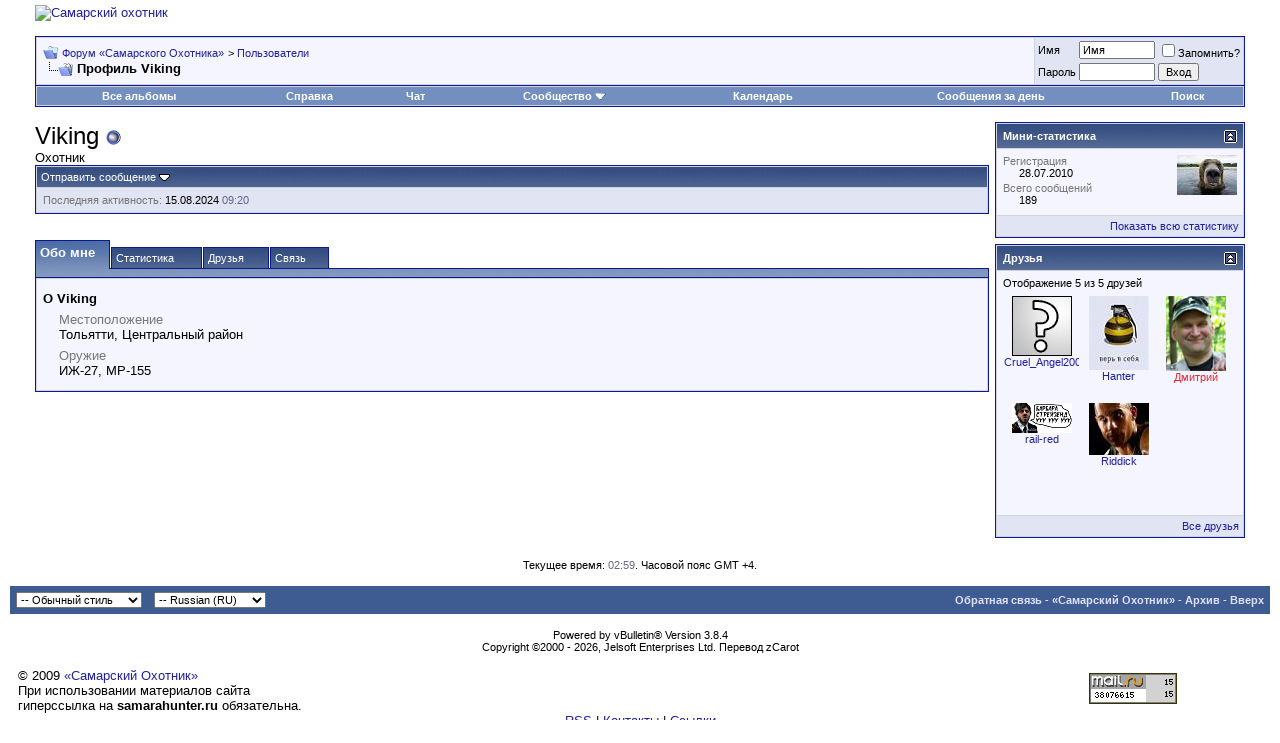

--- FILE ---
content_type: text/html; charset=windows-1251
request_url: http://samarahunter.ru/forums/member.php?s=db30f125d6b1ee7f1dfd0c814563fbaa&u=709
body_size: 11286
content:
<!DOCTYPE html PUBLIC "-//W3C//DTD XHTML 1.0 Transitional//EN" "http://www.w3.org/TR/xhtml1/DTD/xhtml1-transitional.dtd">
<html xmlns="http://www.w3.org/1999/xhtml" dir="ltr" lang="ru">
<head>
<meta http-equiv="Content-Type" content="text/html; charset=windows-1251" />
<meta name="generator" content="vBulletin 3.8.4" />

<meta name="keywords" content="" />
<meta name="description" content="" />


<!-- CSS Stylesheet -->
<style type="text/css" id="vbulletin_css">
/**
* vBulletin 3.8.4 CSS
* Style: 'Обычный стиль'; Style ID: 1
*/
@import url("clientscript/vbulletin_css/style-bef7cf3a-00001.css");
</style>
<link rel="stylesheet" type="text/css" href="clientscript/vbulletin_important.css?v=384" />


<!-- / CSS Stylesheet -->

<script type="text/javascript" src="http://ajax.googleapis.com/ajax/libs/yui/2.7.0/build/yahoo-dom-event/yahoo-dom-event.js?v=384"></script>
<script type="text/javascript" src="http://ajax.googleapis.com/ajax/libs/yui/2.7.0/build/connection/connection-min.js?v=384"></script>
<script type="text/javascript">
<!--
var SESSIONURL = "s=e056cdfd4d220b536954a7c0245080e1&";
var SECURITYTOKEN = "guest";
var IMGDIR_MISC = "images/misc";
var vb_disable_ajax = parseInt("0", 10);
// -->
</script>
<script type="text/javascript" src="clientscript/vbulletin_global.js?v=384"></script>
<script type="text/javascript" src="clientscript/vbulletin_menu.js?v=384"></script>








<style type="text/css" id="memberinfo_css">
<!--
#content_container {
	width:100%;
	float:left;
	margin-right:-256px;
}
#content {
	margin-right:256px;
}
#sidebar_container {
	width:250px;
	float:right;
}

.list_no_decoration {
	list-style-type:none;
	margin:0px;
	padding:0px;
}

div.fixed_width_avatar {
	text-align:center;
	width:60px;
}

/**
* Memberinfo Small
*/
li.memberinfo_small {
	margin-top:6px;
}
li.memberinfo_small div.fixed_width_avatar {
	margin-right:6px;
}
li.memberinfo_small div.info_bar, #friends li.memberinfo_small div.info_bar {
	border-width:1px 0px 0px 0px;
	margin-bottom:6px;
}
li.memberinfo_small div.info_bar ul {
	padding:6px;
}
li.memberinfo_small ul.friend_im_list li {
	display:inline;
	margin-right:3px;
}
li.memberinfo_small ul.friend_im_list img {
	vertical-align:middle;
}

/**
* Memberinfo Tiny
*/
li.memberinfo_tiny {
	height:105px;
	width:75px;
	overflow:hidden;
	float:left;
	text-align:center;
	margin:1px;
}

/**
* Tabs and Blocks
*/
.content_block {
	margin-bottom:6px;
	padding:1px;
}
.content_block .block_row {
	padding:6px;
	margin:1px 0px 0px 0px;
}
.content_block .block_title {
	padding:6px;
	margin:0px 0px 0px 0px;
}
/*.content_block h4.thead, .content_block .block_title {
	padding:4px;
	margin:1px 0px 0px 0px;
}*/
.content_block .block_footer {
	text-align:right;
	padding:4px;
	margin:1px 0px 0px 0px;
}
a.collapse_gadget {
	float:right;
}

/**
* Popup Menus Built With List Markup
*/
ul.vbmenu_popup li {
	padding:4px;
	margin:0px 1px 1px 1px;
	white-space:nowrap;
}
ul.vbmenu_popup li.first {
	margin:1px;
}
ul.vbmenu_popup li.notext {
	font-size:1px;
}

/**
* Override Menu CSS for 'Send Message' Menu
*/
#minicontact_menu li.vbmenu_option, #minicontact_menu li.vbmenu_hilite {
	padding:0px;
	padding-right:4px;
}
#minicontact_menu li.vbmenu_option img, #minicontact_menu li.vbmenu_hilite img {
	padding:4px;
}

/**
* Profile Field List Title / Value Pairs
*/
dl.profilefield_list dd {
	margin-bottom:3px;
	margin-left:16px;
}

/**
* Sidebar profile field blocks
*/
#sidebar_container dl.profilefield_list {
	font-size:11px;
}

/**
* Top Panel
*/
#main_userinfo {
	margin-bottom:20px;
}
#main_userinfo #profilepic_cell {
	 border-bottom-width:0px;
	 padding:4px;
}
#main_userinfo .profilepic_adjacent {
	padding-left:6px;
}
#main_userinfo h1 {
	font-size:18pt;
	font-weight:normal;
	margin:0px;
}
#main_userinfo h2 {
	font-size:10pt;
	font-weight:normal;
	margin:0px;
}
#reputation_rank {
	float:right;
}
#reputation {
	margin-bottom:6px;
	text-align:right;
}
#rank {
	margin-bottom:6px;
	text-align:right;
}
#send_message_cell {
	padding-bottom:6px;
	text-align:right;
}
#link_bar ul {
	padding:4px;
}
#link_bar li.thead {
	float:left;
	margin-right:10px;
	white-space:nowrap;
	font-weight:normal;
	background:transparent;
}
#link_bar a {
	text-decoration:none;
}
#link_bar a:hover {
	text-decoration:underline;
}
#activity_info {
	border-top-width:0px;
}
#activity_info div.alt2 {
	padding:4px;
}
#link_bar #usercss_switch_link {
	float:right;
	margin-left:3px;
	margin-right:0px;
}

/**
* Visitor Messaging Tab
*/

#qc_error_div {
	text-align:left;
	margin-bottom:6px;
}
#qc_error_header {
	font-weight:bold;
}
#qc_error_okay {
	text-align:right;
}

#message_form {
	display:block;
	margin:0px;
}
#message_form textarea {
	width:98%;
	height:50px;
}
#message_form div.messagetext {
	text-align:left;
}
#message_form div.allowed_bbcode {
	float:left;
}
#message_form div.submit_button {
	text-align:right;
}

#visitor_messaging #inlinemodsel {
	float:right;
}

#visitor_messaging #view_my_conversation_link {
	float:right;
	text-decoration:none;
}

#visitor_message_inlinemod_form {
	margin:0px;
	display:block;
}

#message_list {
	border:none;
}
#message_list li {
	margin-bottom:6px;
}
#message_list div.fixed_width_avatar {
	margin-right:6px;
	float:left;
}
#message_list div.visitor_message_avatar_margin {
	margin-left:66px;
}
#message_list div.info_bar {
	border-width:1px 0px 0px 0px;
	margin-bottom:6px;
}
#message_list div.info_bar div.alt2 {
	padding:6px;
}
#message_list div.info_bar a.username {
	/*font-weight:bold;*/
}
#message_list .visitor_message_date {
	float:right;
}
#message_list .group_message_date {
	float:right;
}
#message_list .inlinemod_checkbox {
	float:right;
}
#message_list div.visitor_message_body {
	overflow:auto;
}
#message_list ul.controls {
	margin-top:6px;
	text-align:right;
}
#message_list ul.controls li {
	display:inline;
	margin-left:6px;
}
#message_list ul.controls a:link, #message_list ul.controls a:visited {
	text-decoration:none;
}
#message_list .deletedmessage{
	float: left
}

/**
* About Me Tab
*/
#aboutme li.profilefield_category {
	font-weight:bold;
	margin-top:6px;
}
#aboutme dl.profilefield_list {
	font-weight:normal;
	margin:6px 16px 0px 16px;
}
#aboutme dl.profilefield_list dd {
	margin-bottom:6px;
	margin-left:0px;
}
#aboutme #signature {
	width:100%;
	overflow:auto;
}
#aboutme #simple_aboutme_link {
	text-align: right;
	display: block;
}

/**
* About Me Tab (Alternative)
*/
#aboutme2 dl.profilefield_list dd {
	margin-bottom:6px;
	margin-left:0px;
}

/**
* Statistics Tab
*/
#stats fieldset.statistics_group {
	margin-top:6px;
}
#stats fieldset.statistics_group ul {
	padding:6px;
}
#stats fieldset.statistics_group ul li {
	margin-bottom:3px;
}

/**
* Statistics Tab (Alternative)
*/
#statistics2 ul.statistics_group li {
	margin-bottom:3px;
}

/**
* Friends Tab
*/
#friends a.edit_friends_link {
	float:right;
}
#friends_mini a.edit_friends_link {
	float:left;
	margin-right:10px;
}

/**
* Infractions Tab
*/
div#infractions.content_block {
	padding:0px;
}

/**
* Contact Info Tab
*/
#contactinfo fieldset {
	margin-bottom:6px;
}
#contactinfo div.fieldset_padding {
	padding:6px;
}
#contactinfo #messaging_list li {
	margin-bottom:3px;
	margin-right:16px;
	float:left;
	white-space:nowrap;
}
#contactinfo #instant_messaging_list li {
	margin-top:6px;
	margin-right:6px;
	position:relative;
}
#contactinfo #instant_messaging_list .im_img_link {
	vertical-align: middle;
}
#contactinfo #instant_messaging_list .im_txt_link {
	position:absolute;
	left:75px;
}
#contactinfo #additional_contact_details dd {
	margin-left:0px;
	margin-bottom:6px;
}

/**
* Albums Block
*/
#albums_mini_list li {
	text-align:center;
	margin-bottom:6px;
}

/**
* Mini Friends Block
*/

#friends_mini_list a.username {
	display:block;
	margin-top:3px;
}
#friends_mini div.friends_counter {
	padding-bottom:6px;
}

/**
* Groups Block
*/
span.group_count {
	float:right;
}
ul.group_list {
	margin:6px 0px 0px 6px;
}
ul.group_list li {
	display:inline;
	margin-right:3px;
}
#public_usergroup_list a:link, #public_usergroup_list a:visited {
	text-decoration:none;
}

/**
* Traffic Block
*/
ol.last_visitors_list {
	margin:0px;
	margin-top:6px;
}
ol.last_visitors_list li {
	display:inline;
	margin-right:3px;
}


-->
</style>
<style type="text/css" id="vbulletin_tabctrl_css">
@import url("clientscript/vbulletin_tabctrl.css?v=384");

</style>

<script type="text/javascript" src="clientscript/vbulletin_tabctrl.js?v=384"></script>
<script type="text/javascript" src="clientscript/vbulletin_quick_edit_generic.js?v=384"></script>
<script type="text/javascript" src="clientscript/vbulletin_quick_edit_visitormessage.js?v=384"></script>

<title>Форум «Самарского Охотника» - Просмотр профиля: Viking</title>


<script type="text/javascript">
<!--
vbphrase['server_failed_respond_try_again'] = "Ответ от сервера не получен. Пожалуйста, попробуйте снова.";
vbphrase['edit_value'] = "Редактировать значение";


-->
</script>

</head>
<body>

<!-- logo -->
<table width="100%"  cellpadding="0" cellspacing="0" border="0" style="padding: 0 25px 0 25px;">
<tr>
<td valign="bottom" ><a href="/"><img src="/templates/hunt/img/logonew.gif" alt="Самарский охотник"  width="220px" height="242px"/></a></td>

<td  valign="bottom">
<table width="100%" cellpadding="0" cellspacing="0" border="0">
  <tr><td align="left">

<p>

<!-- Yandex.RTB R-A-56926-4 -->
<div id="yandex_rtb_R-A-56926-4"></div>
<script>
window.yaContextCb.push(() => {
    Ya.Context.AdvManager.render({
        "blockId": "R-A-56926-4",
        "renderTo": "yandex_rtb_R-A-56926-4"
    })
})
</script>

</p>


</td></tr>

</table>

</td>

<td valign="bottom"><div style="float:right;">
<!-- weather informer -->
</div></td>
</tr>
</table>
<!-- /logo -->
<div align="center" style="padding: 0px 0px; font-size: big">

</div>
<!-- content table -->
<!-- open content container -->

<div align="center">
	<div class="page" style="width:100%; text-align:left">
		<div style="padding:0px 25px 0px 25px" align="left">




<br />

<!-- breadcrumb, login, pm info -->
<table class="tborder" cellpadding="6" cellspacing="1" border="0" width="100%" align="center">
<tr>
	<td class="alt1" width="100%">
		
			<table cellpadding="0" cellspacing="0" border="0">
			<tr valign="bottom">
				<td><a href="#" onclick="history.back(1); return false;"><img src="images/misc/navbits_start.gif" alt="Вернуться" border="0" /></a></td>
				<td>&nbsp;</td>
				<td width="100%"><span class="navbar"><a href="index.php?s=e056cdfd4d220b536954a7c0245080e1" accesskey="1">Форум «Самарского Охотника»</a></span> 
	<span class="navbar">&gt; <a href="memberlist.php?s=e056cdfd4d220b536954a7c0245080e1">Пользователи</a></span>

</td>
			</tr>
			<tr>
				<td class="navbar" style="font-size:10pt; padding-top:1px" colspan="3"><a href="/forums/member.php?s=db30f125d6b1ee7f1dfd0c814563fbaa&amp;u=709"><img class="inlineimg" src="images/misc/navbits_finallink_ltr.gif" alt="Перезагрузить страницу" border="0" /></a> <strong>
	Профиль Viking

</strong></td>
			</tr>
			</table>
		
	</td>

	<td class="alt2" nowrap="nowrap" style="padding:0px">
		<!-- login form -->
		<form action="login.php?do=login" method="post" onsubmit="md5hash(vb_login_password, vb_login_md5password, vb_login_md5password_utf, 0)">
		<script type="text/javascript" src="clientscript/vbulletin_md5.js?v=384"></script>
		<table cellpadding="0" cellspacing="3" border="0">
		<tr>
			<td class="smallfont" style="white-space: nowrap;"><label for="navbar_username">Имя</label></td>
			<td><input type="text" class="bginput" style="font-size: 11px" name="vb_login_username" id="navbar_username" size="10" accesskey="u" tabindex="101" value="Имя" onfocus="if (this.value == 'Имя') this.value = '';" /></td>
			<td class="smallfont" nowrap="nowrap"><label for="cb_cookieuser_navbar"><input type="checkbox" name="cookieuser" value="1" tabindex="103" id="cb_cookieuser_navbar" accesskey="c" />Запомнить?</label></td>
		</tr>
		<tr>
			<td class="smallfont"><label for="navbar_password">Пароль</label></td>
			<td><input type="password" class="bginput" style="font-size: 11px" name="vb_login_password" id="navbar_password" size="10" tabindex="102" /></td>
			<td><input type="submit" class="button" value="Вход" tabindex="104" title="Введите ваше имя пользователя и пароль, чтобы войти, или нажмите кнопку 'Регистрация', чтобы зарегистрироваться." accesskey="s" /></td>
		</tr>
		</table>
		<input type="hidden" name="s" value="e056cdfd4d220b536954a7c0245080e1" />
		<input type="hidden" name="securitytoken" value="guest" />
		<input type="hidden" name="do" value="login" />
		<input type="hidden" name="vb_login_md5password" />
		<input type="hidden" name="vb_login_md5password_utf" />
		</form>
		<!-- / login form -->
	</td>

</tr>
</table>
<!-- / breadcrumb, login, pm info -->

<!-- nav buttons bar -->
<div class="tborder" style="padding:1px; border-top-width:0px">
	<table cellpadding="0" cellspacing="0" border="0" width="100%" align="center">
	<tr align="center">
		
		
		<td class="vbmenu_control"><a href="all_albums.php?s=e056cdfd4d220b536954a7c0245080e1">Все альбомы</a></td>
		<td class="vbmenu_control"><a rel="help" href="faq.php?s=e056cdfd4d220b536954a7c0245080e1" accesskey="5">Справка</a></td><td class="vbmenu_control"><a href="misc.php?do=cchatbox">Чат</a></td>
		
			<td class="vbmenu_control"><a id="community" href="/forums/member.php?u=709&amp;nojs=1#community" rel="nofollow" accesskey="6">Сообщество</a> <script type="text/javascript"> vbmenu_register("community"); </script></td>
		
		<td class="vbmenu_control"><a href="calendar.php?s=e056cdfd4d220b536954a7c0245080e1">Календарь</a></td>
		
			
				
				<td class="vbmenu_control"><a href="search.php?s=e056cdfd4d220b536954a7c0245080e1&amp;do=getdaily" accesskey="2">Сообщения за день</a></td>
				
				<td class="vbmenu_control"><a id="navbar_search" href="search.php?s=e056cdfd4d220b536954a7c0245080e1" accesskey="4" rel="nofollow">Поиск</a> </td>
			
			
		
		
		
		</tr>
	</table>
</div>
<!-- / nav buttons bar -->

<br />






<!-- NAVBAR POPUP MENUS -->

	
	<!-- community link menu -->
	<div class="vbmenu_popup" id="community_menu" style="display:none;margin-top:3px" align="left">
		<table cellpadding="4" cellspacing="1" border="0">
		<tr><td class="thead">Ссылки сообщества</td></tr>
		
		
		
					<tr><td class="vbmenu_option"><a href="album.php?s=e056cdfd4d220b536954a7c0245080e1">Изображения и альбомы</a></td></tr>
		
		
		
			<tr><td class="vbmenu_option"><a href="memberlist.php?s=e056cdfd4d220b536954a7c0245080e1">Пользователи</a></td></tr>
		
		
		</table>
	</div>
	<!-- / community link menu -->
	
	
	
	<!-- header quick search form -->
	<div class="vbmenu_popup" id="navbar_search_menu" style="display:none;margin-top:3px" align="left">
		<table cellpadding="4" cellspacing="1" border="0">
		<tr>
			<td class="thead">Поиск по форуму</td>
		</tr>
		<tr>
			<td class="vbmenu_option" title="nohilite">
				<form action="search.php?do=process" method="post">

					<input type="hidden" name="do" value="process" />
					<input type="hidden" name="quicksearch" value="1" />
					<input type="hidden" name="childforums" value="1" />
					<input type="hidden" name="exactname" value="1" />
					<input type="hidden" name="s" value="e056cdfd4d220b536954a7c0245080e1" />
					<input type="hidden" name="securitytoken" value="guest" />
					<div><input type="text" class="bginput" name="query" size="25" tabindex="1001" /><input type="submit" class="button" value="Вперёд" tabindex="1004" /></div>
					<div style="margin-top:6px">
						<label for="rb_nb_sp0"><input type="radio" name="showposts" value="0" id="rb_nb_sp0" tabindex="1002" checked="checked" />Отобразить темы</label>
						&nbsp;
						<label for="rb_nb_sp1"><input type="radio" name="showposts" value="1" id="rb_nb_sp1" tabindex="1003" />Отображать сообщения</label>
					</div>
				</form>
			</td>
		</tr>
		
		<tr>
			<td class="vbmenu_option"><a href="tags.php?s=e056cdfd4d220b536954a7c0245080e1" rel="nofollow">Поиск по метке</a></td>
		</tr>
		
		<tr>
			<td class="vbmenu_option"><a href="search.php?s=e056cdfd4d220b536954a7c0245080e1" accesskey="4" rel="nofollow">Расширенный поиск</a></td>
		</tr>
		<tr>
	<td class="vbmenu_option"><a href="post_thanks.php?s=e056cdfd4d220b536954a7c0245080e1&amp;do=findallthanks">Найти все сообщения с благодарностями</a></td>
</tr>
		</table>
	</div>
	<!-- / header quick search form -->
	
	
	
<!-- / NAVBAR POPUP MENUS -->

<!-- PAGENAV POPUP -->
	<div class="vbmenu_popup" id="pagenav_menu" style="display:none">
		<table cellpadding="4" cellspacing="1" border="0">
		<tr>
			<td class="thead" nowrap="nowrap">К странице...</td>
		</tr>
		<tr>
			<td class="vbmenu_option" title="nohilite">
			<form action="index.php" method="get" onsubmit="return this.gotopage()" id="pagenav_form">
				<input type="text" class="bginput" id="pagenav_itxt" style="font-size:11px" size="4" />
				<input type="button" class="button" id="pagenav_ibtn" value="Вперёд" />
			</form>
			</td>
		</tr>
		</table>
	</div>
<!-- / PAGENAV POPUP -->







<!-- begin user css -->
<div id="usercss" class="floatcontainer">

<div id="content_container">
	<div id="content">

		<div id="main_userinfo" class="floatcontainer">
			<table cellpadding="0" cellspacing="0" border="0" width="100%">
			<tr>
				
				<td valign="top" width="100%" id="username_box">
					
					<h1>Viking <img class="inlineimg" src="images/statusicon/user_offline.gif" alt="Viking вне форума" border="0" />

</h1>
					
						<h2>Охотник</h2>
					
				</td>
			</tr>
			</table>

			<!-- link bar -->
			<div class="tborder content_block" id="link_bar">
			
				<ul class="thead block_row block_title list_no_decoration floatcontainer">
					
						
					

					
						<li class="thead" id="minicontact"><a href="#contactinfo">Отправить сообщение</a> <script type="text/javascript">vBmenu.register("minicontact");</script></li>
					

					

					

					

				</ul>
			

				<!-- current activity -->
				
					<div class="alt2 smallfont block_row" id="activity_info">
						
							<div id="last_online">
								<span class="shade">Последняя активность:</span> 15.08.2024 <span class="time">09:20</span>
							</div>
						
						
					</div>
				
				<!-- / current activity -->

			</div>
			<!-- / link bar -->

			<!-- user list menu -->
			<ul id="userlists_menu" class="vbmenu_popup list_no_decoration" style="display: none">
				<li class="thead first">Списки</li>
				
				
				
				
				
				
			</ul>

			
			<!-- contact popup menu -->
			<ul id="minicontact_menu" class="vbmenu_popup list_no_decoration" style="display:none">
				
				
				
				
				
				
					<li class="thead first">Система мгновенных сообщений</li>
					
						<li class="vbmenu_option"><img class="alt2 inlineimg" alt="" src="images/misc/im_icq.gif" />  <a href="#" dir="ltr" onclick="imwindow('icq', '709', 500, 450); return false;">Отправить ICQ сообщение для Viking</a></li>
					
					
					
					
					
						<li class="vbmenu_option"><img src="images/misc/im_skype.gif" alt="" class="alt2 inlineimg" /> <a href="#" dir="ltr" onclick="imwindow('skype', '709', 400, 285); return false;">Отправить Skype сообщение для Viking</a></li>
					
				
				
			</ul>
			<!-- / contact popup menu -->
			
	</div>

	<div id="profile_tabs">
		
		
		<!-- aboutme -->
<div id="aboutme" class="tborder content_block">
	<h4 class="thead block_title">
		<a href="#top" class="collapse_gadget" onclick="return toggle_collapse('aboutme')"><img id="collapseimg_aboutme" src="images/buttons/collapse_generic.gif" alt="" border="0" /></a>
		<a name="aboutme"></a>
		<span class="block_name">Обо мне</span>
	</h4>
	<div class="block_content" id="collapseobj_aboutme" style=""><div class="alt1 block_row">


<ul class="list_no_decoration">
	
	<li class="profilefield_category">О Viking
		
		<dl class="list_no_decoration profilefield_list">
			
	<dt class="shade">Местоположение</dt>
	<dd>Тольятти, Центральный район</dd>

	<dt class="shade">Оружие</dt>
	<dd>ИЖ-27, МР-155</dd>

		</dl>
	</li>

	
</ul>
</div></div>
</div>
<!-- / aboutme -->
		<!-- stats -->
<div id="stats" class="tborder content_block">
	<h4 class="thead block_title">
		<a href="#top" class="collapse_gadget" onclick="return toggle_collapse('stats')"><img id="collapseimg_stats" src="images/buttons/collapse_generic.gif" alt="" border="0" /></a>
		<a name="stats"></a>
		<span class="block_name">Статистика</span>
	</h4>
	<div class="block_content" id="collapseobj_stats" style=""><div class="alt1 block_row">
	

	<fieldset class="statistics_group">
		<legend>Всего сообщений</legend>
		<ul class="list_no_decoration">
			<li><span class="shade">Всего сообщений:</span> 189</li>
			<li><span class="shade">Сообщений в день:</span> 0.03</li>
			
			<li><a href="search.php?s=e056cdfd4d220b536954a7c0245080e1&amp;do=finduser&amp;u=709" rel="nofollow">Найти все сообщения от Viking</a></li>
			<li><a href="search.php?s=e056cdfd4d220b536954a7c0245080e1&amp;do=finduser&amp;u=709&amp;starteronly=1" rel="nofollow">Найти все темы, созданные Viking</a></li>
		</ul>
	</fieldset>

	
	<fieldset class="statistics_group">
		<legend>Альбомы</legend>
		<ul class="list_no_decoration">
			<li><span class="shade">Всего альбомов:</span> 1</li>
			<li><span class="shade">Всего изображений:</span> 0</li>
			<li><a href="album.php?s=e056cdfd4d220b536954a7c0245080e1&amp;u=709">Альбомы пользователя Viking</a></li>
		</ul>
	</fieldset>
	
	

	

	

	<fieldset class="statistics_group">
		<legend>Дополнительная информация</legend>
		<ul class="list_no_decoration">
			
				<li><span class="shade">Последняя активность:</span> 15.08.2024 <span class="time">09:20</span></li>
			
			
			<li><span class="shade">Регистрация:</span> 28.07.2010</li>
			
			
		</ul>
	</fieldset>

	
</div></div>
</div>
<!-- / stats -->
		<!-- friends -->
<div id="friends" class="tborder content_block">
	<h4 class="thead block_title">
		<a href="#top" class="collapse_gadget" onclick="return toggle_collapse('friends')"><img id="collapseimg_friends" src="images/buttons/collapse_generic.gif" alt="" border="0" /></a>
		<a name="friends"></a>
		<span class="block_name">Друзья</span>
	</h4>
	<div class="block_content" id="collapseobj_friends" style="">
	<div class="thead block_title">
		
		Отображение с 1 по 5 из 5 друзей
	</div>
	<ul class="list_no_decoration alt1 block_row" id="friends_list_big">
		<li id="friend_mini_807" class="memberinfo_small">
	<table cellpadding="0" cellspacing="0" border="0">
	<tr valign="top">
		<td rowspan="2">
			<div class="fixed_width_avatar"><a href="member.php?s=e056cdfd4d220b536954a7c0245080e1&amp;u=807"><img src="images/misc/unknown.gif" alt="Cruel_Angel2003" border="0" class="alt2" /></a></div>
		</td>
		<td width="100%">
			<div class="tborder info_bar">
				<ul class="alt2 list_no_decoration">
					<li><a href="member.php?s=e056cdfd4d220b536954a7c0245080e1&amp;u=807" class="bigusername">Cruel_Angel2003</a></li>
					<li class="smallfont">Охотник</li>
				</ul>
			</div>
		</td>
	</tr>
	<tr valign="bottom">
		<td>
			
			<ul class="list_no_decoration friend_im_list">
				<li><img class="inlineimg" src="images/statusicon/user_offline.gif" alt="Cruel_Angel2003 вне форума" border="0" />

</li>
				
					
					
					
					
					<li><a href="#" onclick="imwindow('skype', '807', 400, 285); return false;"><img src="images/misc/im_skype.gif" alt="Отправить сообщение для Cruel_Angel2003 с помощью Skype&trade;" border="0" /></a></li>
				
			</ul>
		</td>
	</tr>
	</table>
</li><li id="friend_mini_6" class="memberinfo_small">
	<table cellpadding="0" cellspacing="0" border="0">
	<tr valign="top">
		<td rowspan="2">
			<div class="fixed_width_avatar"><a href="member.php?s=e056cdfd4d220b536954a7c0245080e1&amp;u=6"><img src="image.php?s=e056cdfd4d220b536954a7c0245080e1&amp;u=6&amp;dateline=1312265640&amp;type=thumb" alt="Hanter" width="60" height="74" border="0" class="alt2" /></a></div>
		</td>
		<td width="100%">
			<div class="tborder info_bar">
				<ul class="alt2 list_no_decoration">
					<li><a href="member.php?s=e056cdfd4d220b536954a7c0245080e1&amp;u=6" class="bigusername">Hanter</a></li>
					<li class="smallfont">Охотник</li>
				</ul>
			</div>
		</td>
	</tr>
	<tr valign="bottom">
		<td>
			
			<ul class="list_no_decoration friend_im_list">
				<li><img class="inlineimg" src="images/statusicon/user_offline.gif" alt="Hanter вне форума" border="0" />

</li>
				
					
					
					
					
					
				
			</ul>
		</td>
	</tr>
	</table>
</li><li id="friend_mini_781" class="memberinfo_small">
	<table cellpadding="0" cellspacing="0" border="0">
	<tr valign="top">
		<td rowspan="2">
			<div class="fixed_width_avatar"><a href="member.php?s=e056cdfd4d220b536954a7c0245080e1&amp;u=781"><img src="image.php?s=e056cdfd4d220b536954a7c0245080e1&amp;u=781&amp;dateline=1333394275&amp;type=thumb" alt="rail-red" width="60" height="30" border="0" class="alt2" /></a></div>
		</td>
		<td width="100%">
			<div class="tborder info_bar">
				<ul class="alt2 list_no_decoration">
					<li><a href="member.php?s=e056cdfd4d220b536954a7c0245080e1&amp;u=781" class="bigusername">rail-red</a></li>
					<li class="smallfont">Охотник</li>
				</ul>
			</div>
		</td>
	</tr>
	<tr valign="bottom">
		<td>
			
			<ul class="list_no_decoration friend_im_list">
				<li><img class="inlineimg" src="images/statusicon/user_offline.gif" alt="rail-red вне форума" border="0" />

</li>
				
					<li><a href="#" onclick="imwindow('icq', '781', 500, 450); return false;"><img src="images/misc/im_icq.gif" alt="Отправить сообщение для rail-red с помощью ICQ" border="0" /></a></li>
					
					
					
					<li><a href="#" onclick="imwindow('skype', '781', 400, 285); return false;"><img src="images/misc/im_skype.gif" alt="Отправить сообщение для rail-red с помощью Skype&trade;" border="0" /></a></li>
				
			</ul>
		</td>
	</tr>
	</table>
</li><li id="friend_mini_406" class="memberinfo_small">
	<table cellpadding="0" cellspacing="0" border="0">
	<tr valign="top">
		<td rowspan="2">
			<div class="fixed_width_avatar"><a href="member.php?s=e056cdfd4d220b536954a7c0245080e1&amp;u=406"><img src="image.php?s=e056cdfd4d220b536954a7c0245080e1&amp;u=406&amp;dateline=1496942283&amp;type=thumb" alt="Riddick" width="60" height="52" border="0" class="alt2" /></a></div>
		</td>
		<td width="100%">
			<div class="tborder info_bar">
				<ul class="alt2 list_no_decoration">
					<li><a href="member.php?s=e056cdfd4d220b536954a7c0245080e1&amp;u=406" class="bigusername">Riddick</a></li>
					<li class="smallfont">Охотник</li>
				</ul>
			</div>
		</td>
	</tr>
	<tr valign="bottom">
		<td>
			
			<ul class="list_no_decoration friend_im_list">
				<li><img class="inlineimg" src="images/statusicon/user_offline.gif" alt="Riddick вне форума" border="0" />

</li>
				
					
					
					
					
					
				
			</ul>
		</td>
	</tr>
	</table>
</li><li id="friend_mini_1" class="memberinfo_small">
	<table cellpadding="0" cellspacing="0" border="0">
	<tr valign="top">
		<td rowspan="2">
			<div class="fixed_width_avatar"><a href="member.php?s=e056cdfd4d220b536954a7c0245080e1&amp;u=1"><img src="image.php?s=e056cdfd4d220b536954a7c0245080e1&amp;u=1&amp;dateline=1307377370&amp;type=thumb" alt="Дмитрий" width="60" height="75" border="0" class="alt2" /></a></div>
		</td>
		<td width="100%">
			<div class="tborder info_bar">
				<ul class="alt2 list_no_decoration">
					<li><a href="member.php?s=e056cdfd4d220b536954a7c0245080e1&amp;u=1" class="bigusername"><span style="color:#e32636;">Дмитрий</span></a></li>
					<li class="smallfont">Администратор</li>
				</ul>
			</div>
		</td>
	</tr>
	<tr valign="bottom">
		<td>
			
			<ul class="list_no_decoration friend_im_list">
				<li><img class="inlineimg" src="images/statusicon/user_offline.gif" alt="Дмитрий вне форума" border="0" />

</li>
				
					
					
					
					
					
				
			</ul>
		</td>
	</tr>
	</table>
</li>
	</ul>
	
</div>
</div>
<!-- / friends -->
		
		<!-- contactinfo -->
<div id="contactinfo" class="tborder content_block">
	<h4 class="thead block_title">
		<a href="#top" class="collapse_gadget" onclick="return toggle_collapse('contactinfo')"><img id="collapseimg_contactinfo" src="images/buttons/collapse_generic.gif" alt="" border="0" /></a>
		<a name="contactinfo"></a>
		<span class="block_name">Связь</span>
	</h4>
	<div class="block_content" id="collapseobj_contactinfo" style=""><div class="alt1 block_row">


	
		<fieldset>
			<legend>Система мгновенных сообщений</legend>
			<div class="fieldset_padding floatcontainer">
				<div>Отправить сообщение для Viking, используя...</div>
				<ul class="list_no_decoration" id="instant_messaging_list">
					<li>
	<span class="im_img_link"><a href="#" onclick="imwindow('icq', '709', 500, 450); return false;"><img src="images/misc/im_icq.gif" alt="Отправить сообщение для Viking с помощью ICQ" border="0" /></a></span>
	<span class="smallfont shade">ICQ</span>
	<a href="#" dir="ltr" class="im_txt_link" onclick="imwindow('icq', '709', 500, 450); return false;">134077121</a>
</li><li>
	<span class="im_img_link"><a href="#" onclick="imwindow('skype', '709', 400, 285); return false;"><img src="images/misc/im_skype.gif" alt="Отправить сообщение для Viking с помощью Skype&trade;" border="0" /></a></span>
	<span class="smallfont shade">Skype&trade;</span>
	<a href="#" dir="ltr" class="im_txt_link" onclick="imwindow('skype', '709', 500, 450); return false;">viking-tlt</a>
</li>
				</ul>
			</div>
		</fieldset>
	

	<dl class="list_no_decoration" id="additional_contact_details">
	
	
	<dt class="shade">Эта страница</dt>
		<dd><a href="http://samarahunter.ru/forums/member.php?u=709">http://samarahunter.ru/forums/member.php?u=709</a></dd>
	
	</dl>
</div></div>
</div>
<!-- / contactinfo -->
		
	</div>

	<script type="text/javascript">
	<!--
	vBulletin.register_control("vB_TabCtrl", "profile_tabs", "", "&raquo;", "profile.php?u=2&do=loadtab&tabid={1:tabid}");
	//-->
	</script>

</div>
</div>

<div id="sidebar_container">
	<!-- sidebar -->
	
	<!-- stats_mini -->
<div id="stats_mini" class="tborder content_block">
	<h4 class="thead block_title">
		<a href="#top" class="collapse_gadget" onclick="return toggle_collapse('stats_mini')"><img id="collapseimg_stats_mini" src="images/buttons/collapse_generic.gif" alt="" border="0" /></a>
		<a name="stats_mini"></a>
		<span class="block_name">Мини-статистика</span>
	</h4>
	<div class="block_content" id="collapseobj_stats_mini" style=""><div class="alt1 block_row">
	<table cellpadding="0" cellspacing="0" border="0">
	<tr valign="top">
		<td width="100%">
			<dl class="smallfont list_no_decoration profilefield_list">
				
				<dt class="shade">Регистрация</dt>
				<dd>28.07.2010</dd>
				<dt class="shade">Всего сообщений</dt>
				<dd>189</dd>
				
			</dl>
		</td>
		
		<td><img src="image.php?s=e056cdfd4d220b536954a7c0245080e1&amp;u=709&amp;dateline=1406883524&amp;type=thumb" alt="Аватар для Viking"  width="60" height="40" class="alt2" id="user_avatar" /></td>
		
	</tr>
	</table>
</div>
<div class="alt2 smallfont block_row block_footer"><a href="#stats" onclick="return vB_TabCtrls['profile_tabs'].switch_tab('stats')">Показать всю статистику</a></div></div>
</div>
<!-- / stats_mini -->
	
	<!-- friends_mini -->
<div id="friends_mini" class="tborder content_block">
	<h4 class="thead block_title">
		<a href="#top" class="collapse_gadget" onclick="return toggle_collapse('friends_mini')"><img id="collapseimg_friends_mini" src="images/buttons/collapse_generic.gif" alt="" border="0" /></a>
		<a name="friends_mini"></a>
		<span class="block_name">Друзья</span>
	</h4>
	<div class="block_content" id="collapseobj_friends_mini" style=""><div class="alt1 smallfont block_row">
	
		<div class="friends_counter">Отображение 5 из 5 друзей</div>
		<ul class="list_no_decoration" id="friends_list"><li class="memberinfo_tiny">

	<a href="member.php?s=e056cdfd4d220b536954a7c0245080e1&amp;u=807"><img src="images/misc/unknown.gif" alt="Cruel_Angel2003" border="0" class="alt2" /></a>

	<div class="smallfont" title="Cruel_Angel2003"><a href="member.php?s=e056cdfd4d220b536954a7c0245080e1&amp;u=807">Cruel_Angel2003</a></div>
</li><li class="memberinfo_tiny">

	<a href="member.php?s=e056cdfd4d220b536954a7c0245080e1&amp;u=6"><img src="image.php?s=e056cdfd4d220b536954a7c0245080e1&amp;u=6&amp;dateline=1312265640&amp;type=thumb" alt="Hanter" width="60" height="74" border="0" class="alt2" /></a>

	<div class="smallfont" title="Hanter"><a href="member.php?s=e056cdfd4d220b536954a7c0245080e1&amp;u=6">Hanter</a></div>
</li><li class="memberinfo_tiny">

	<a href="member.php?s=e056cdfd4d220b536954a7c0245080e1&amp;u=1"><img src="image.php?s=e056cdfd4d220b536954a7c0245080e1&amp;u=1&amp;dateline=1307377370&amp;type=thumb" alt="Дмитрий" width="60" height="75" border="0" class="alt2" /></a>

	<div class="smallfont" title="Дмитрий"><a href="member.php?s=e056cdfd4d220b536954a7c0245080e1&amp;u=1"><span style="color:#e32636;">Дмитрий</span></a></div>
</li><li class="memberinfo_tiny">

	<a href="member.php?s=e056cdfd4d220b536954a7c0245080e1&amp;u=781"><img src="image.php?s=e056cdfd4d220b536954a7c0245080e1&amp;u=781&amp;dateline=1333394275&amp;type=thumb" alt="rail-red" width="60" height="30" border="0" class="alt2" /></a>

	<div class="smallfont" title="rail-red"><a href="member.php?s=e056cdfd4d220b536954a7c0245080e1&amp;u=781">rail-red</a></div>
</li><li class="memberinfo_tiny">

	<a href="member.php?s=e056cdfd4d220b536954a7c0245080e1&amp;u=406"><img src="image.php?s=e056cdfd4d220b536954a7c0245080e1&amp;u=406&amp;dateline=1496942283&amp;type=thumb" alt="Riddick" width="60" height="52" border="0" class="alt2" /></a>

	<div class="smallfont" title="Riddick"><a href="member.php?s=e056cdfd4d220b536954a7c0245080e1&amp;u=406">Riddick</a></div>
</li></ul>
	
</div>
<div class="alt2 smallfont block_row block_footer">
	
	
		<a href="#friends" onclick="return vB_TabCtrls['profile_tabs'].switch_tab('friends');">Все друзья</a>
	
</div></div>
</div>
<!-- / friends_mini -->
	
	
	
	
	
	<!-- / sidebar -->
</div>

<!-- end usercss -->
</div>



<br />
<div class="smallfont" align="center">Текущее время: <span class="time">02:59</span>. Часовой пояс GMT +4.</div>
<br />


		</div>
	</div>
</div>

<!-- / close content container -->
<!-- /content area table -->

<form action="index.php" method="get" style="clear:left">

<table cellpadding="6" cellspacing="0" border="0" width="100%" class="page" align="center">
<tr>
	
		<td class="tfoot">
			<select name="styleid" onchange="switch_id(this, 'style')">
				<optgroup label="Выбор стиля">
					<option value="1" class="" selected="selected">-- Обычный стиль</option>
<option value="2" class="" >-- Mobile</option>

				</optgroup>
			</select>
		</td>
	
	
		<td class="tfoot">
			<select name="langid" onchange="switch_id(this, 'lang')">
				<optgroup label="Выбор языка">
					<option value="1" class="" >-- English (EN)</option>
<option value="2" class="" selected="selected">-- Russian (RU)</option>

				</optgroup>
			</select>
		</td>
	
	<td class="tfoot" align="right" width="100%">
		<div class="smallfont">
			<strong>
				<a href="sendmessage.php?s=e056cdfd4d220b536954a7c0245080e1" rel="nofollow" accesskey="9">Обратная связь</a> -
				<a href="samarahunter.ru">«Самарский Охотник»</a> -
				
				
				<a href="archive/index.php">Архив</a> -
				
				
				
				<a href="#top" onclick="self.scrollTo(0, 0); return false;">Вверх</a>
			</strong>
		</div>
	</td>
</tr>
</table>

<br />

<div align="center">
	<div class="smallfont" align="center">
	<!-- Do not remove this copyright notice -->
	Powеrеd by vВullеtin&reg; Version 3.8.4<br />Copyright &copy;2000 - 2026, Jеlsоft Entеrprises Ltd. Перевод zCarot
	<!-- Do not remove this copyright notice -->
	</div>

	<div class="smallfont" align="center">
	<!-- Do not remove cronimage or your scheduled tasks will cease to function -->
	
	<!-- Do not remove cronimage or your scheduled tasks will cease to function -->

	
	</div>
</div>

</form>


<div style="font-size:10px">

</div>
 


<script type="text/javascript">
<!--
	// Main vBulletin Javascript Initialization
	vBulletin_init();
//-->
</script>
<div id="footer">
		<span><br>&nbsp;&nbsp;© 2009 <a href="http://samarahunter.ru">«Самарский Охотник»</a><div id="banners" style="float:right; margin:5px;">
<!--Rating@Mail.ru counter-->
<script language="javascript" type="text/javascript">//<![CDATA[
d=document;var a='';a+=';r='+escape(d.referrer);js=10;//]]></script>
<script language="javascript1.1" type="text/javascript">//<![CDATA[
a+=';j='+navigator.javaEnabled();js=11;//]]></script>
<script language="javascript1.2" type="text/javascript">//<![CDATA[
s=screen;a+=';s='+s.width+'*'+s.height;
a+=';d='+(s.colorDepth?s.colorDepth:s.pixelDepth);js=12;//]]></script>
<script language="javascript1.3" type="text/javascript">//<![CDATA[
js=13;//]]></script><script language="javascript" type="text/javascript">//<![CDATA[
d.write('<a href="http://top.mail.ru/jump?from=1763251" target="_top">'+
'<img src="http://d7.ce.ba.a1.top.mail.ru/counter?id=1763251;t=216;js='+js+
a+';rand='+Math.random()+'" alt="Рейтинг@Mail.ru" border="0" '+
'height="31" width="88" \/><\/a>');if(11<js)d.write('<'+'!-- ');//]]></script>
<noscript><a target="_top" href="http://top.mail.ru/jump?from=1763251">
<img src="http://d7.ce.ba.a1.top.mail.ru/counter?js=na;id=1763251;t=216" 
height="31" width="88" border="0" alt="Рейтинг@Mail.ru" /></a></noscript>
<script language="javascript" type="text/javascript">//<![CDATA[
if(11<js)d.write('--'+'>');//]]></script>

<!--LiveInternet counter--><script type="text/javascript"><!--
document.write("<a href='http://www.liveinternet.ru/click' "+
"target=_blank><img src='http://counter.yadro.ru/hit?t16.4;r"+
escape(document.referrer)+((typeof(screen)=="undefined")?"":
";s"+screen.width+"*"+screen.height+"*"+(screen.colorDepth?
screen.colorDepth:screen.pixelDepth))+";u"+escape(document.URL)+
";"+Math.random()+
"' alt='' title='LiveInternet: показано число просмотров за 24"+
" часа, посетителей за 24 часа и за сегодня' "+
"border='0' width='88' height='31'><\/a>")
//--></script><!--/LiveInternet-->
</div>
<br>&nbsp; При использовании материалов сайта <br>&nbsp;&nbsp;гиперссылка на <strong>samarahunter.ru </strong>обязательна.</span><br>
		<div align="center" style="padding-bottom:5px;"><a href="/rss.xml" rel="nofollow">RSS</a>&nbsp;|&nbsp;<a href="/?do=feedback" rel="nofollow">Контакты</a>&nbsp;|&nbsp;<a href="/partners.html">Ссылки</a></div>
	</div><!-- Yandex.Metrika counter --><script type="text/javascript">(function (d, w, c) { (w[c] = w[c] || []).push(function() { try { w.yaCounter207901 = new Ya.Metrika({id:207901, webvisor:true, clickmap:true}); } catch(e) { } }); var n = d.getElementsByTagName("script")[0], s = d.createElement("script"), f = function () { n.parentNode.insertBefore(s, n); }; s.type = "text/javascript"; s.async = true; s.src = (d.location.protocol == "https:" ? "https:" : "http:") + "//mc.yandex.ru/metrika/watch.js"; if (w.opera == "[object Opera]") { d.addEventListener("DOMContentLoaded", f, false); } else { f(); } })(document, window, "yandex_metrika_callbacks");</script><noscript><div><img src="//mc.yandex.ru/watch/207901" style="position:absolute; left:-9999px;" alt="" /></div></noscript><!-- /Yandex.Metrika counter --></div>

</body>
</html>